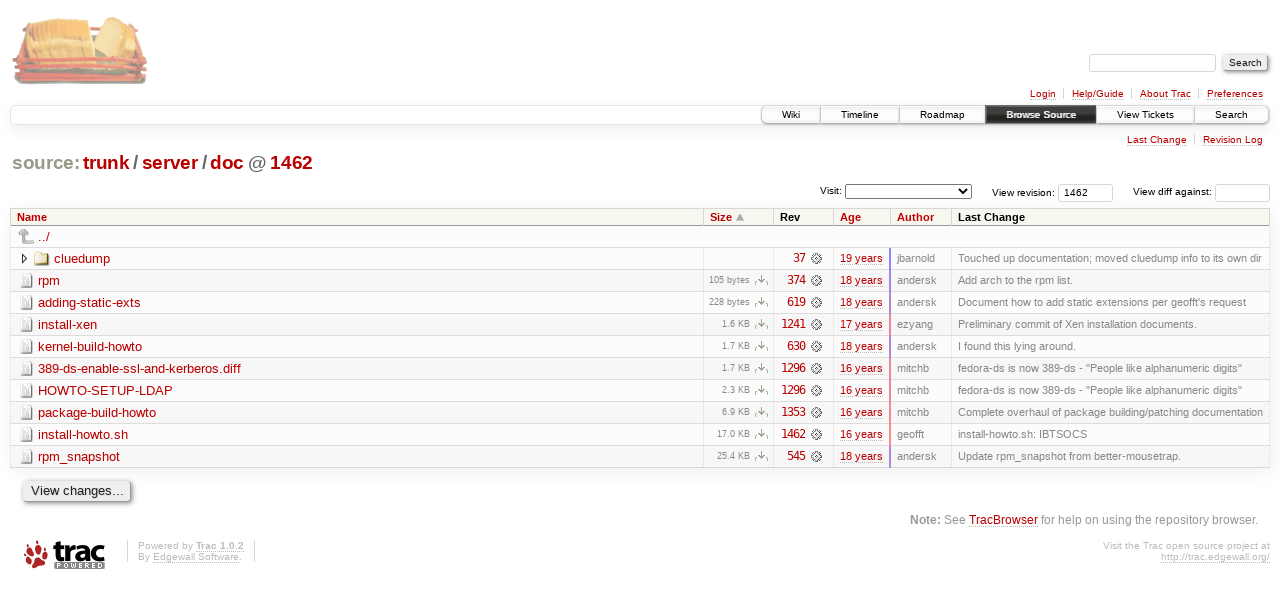

--- FILE ---
content_type: text/html;charset=utf-8
request_url: https://scripts.mit.edu/trac/browser/trunk/server/doc?rev=1462&order=size
body_size: 20291
content:
<!DOCTYPE html PUBLIC "-//W3C//DTD XHTML 1.0 Strict//EN" "http://www.w3.org/TR/xhtml1/DTD/xhtml1-strict.dtd">
<html xmlns="http://www.w3.org/1999/xhtml">
  
  


  <head>
    <title>
      doc in trunk/server
     – scripts.mit.edu
    </title>
      <meta http-equiv="Content-Type" content="text/html; charset=UTF-8" />
      <meta http-equiv="X-UA-Compatible" content="IE=edge" />
    <!--[if IE]><script type="text/javascript">
      if (/^#__msie303:/.test(window.location.hash))
        window.location.replace(window.location.hash.replace(/^#__msie303:/, '#'));
    </script><![endif]-->
        <link rel="search" href="/trac/search" />
        <link rel="help" href="/trac/wiki/TracGuide" />
        <link rel="up" href="/trac/browser/trunk/server?rev=1462&amp;order=size" title="Parent directory" />
        <link rel="start" href="/trac/wiki" />
        <link rel="stylesheet" href="/trac/chrome/common/css/trac.css" type="text/css" /><link rel="stylesheet" href="/trac/chrome/common/css/browser.css" type="text/css" />
        <link rel="shortcut icon" href="/trac/chrome/common/trac.ico" type="image/x-icon" />
        <link rel="icon" href="/trac/chrome/common/trac.ico" type="image/x-icon" />
      <link type="application/opensearchdescription+xml" rel="search" href="/trac/search/opensearch" title="Search scripts.mit.edu" />
      <script type="text/javascript" charset="utf-8" src="/trac/chrome/common/js/jquery.js"></script>
      <script type="text/javascript" charset="utf-8" src="/trac/chrome/common/js/babel.js"></script>
      <script type="text/javascript" charset="utf-8" src="/trac/chrome/common/js/trac.js"></script>
      <script type="text/javascript" charset="utf-8" src="/trac/chrome/common/js/search.js"></script>
      <script type="text/javascript" charset="utf-8" src="/trac/chrome/common/js/expand_dir.js"></script>
      <script type="text/javascript" charset="utf-8" src="/trac/chrome/common/js/keyboard_nav.js"></script>
    <script type="text/javascript">
      jQuery(document).ready(function($) {
        $(".trac-autofocus").focus();
        $(".trac-target-new").attr("target", "_blank");
        setTimeout(function() { $(".trac-scroll").scrollToTop() }, 1);
        $(".trac-disable-on-submit").disableOnSubmit();
      });
    </script>
    <meta name="ROBOTS" content="NOINDEX" />
    <script type="text/javascript" src="/trac/chrome/common/js/folding.js"></script>
    <script type="text/javascript">
      jQuery(document).ready(function($) {
        $(".trac-toggledeleted").show().click(function() {
                  $(this).siblings().find(".trac-deleted").toggle();
                  return false;
        }).click();
        $("#jumploc input").hide();
        $("#jumploc select").change(function () {
          this.parentNode.parentNode.submit();
        });
          /* browsers using old WebKits have issues with expandDir... */
          var webkit_rev = /AppleWebKit\/(\d+)/.exec(navigator.userAgent);
          if ( !webkit_rev || (521 - webkit_rev[1]).toString()[0] == "-" )
            enableExpandDir(null, $("table.dirlist tr"), {
                action: 'inplace',
                range_min_secs: '63300360253',
                range_max_secs: '63401213180'
            });
      });
    </script>
  </head>
  <body>
    <div id="banner">
      <div id="header">
        <a id="logo" href="http://scripts.mit.edu/trac/"><img src="/trac/chrome/site/scripts.png" alt="" /></a>
      </div>
      <form id="search" action="/trac/search" method="get">
        <div>
          <label for="proj-search">Search:</label>
          <input type="text" id="proj-search" name="q" size="18" value="" />
          <input type="submit" value="Search" />
        </div>
      </form>
      <div id="metanav" class="nav">
    <ul>
      <li class="first"><a href="/trac/login">Login</a></li><li><a href="/trac/wiki/TracGuide">Help/Guide</a></li><li><a href="/trac/about">About Trac</a></li><li class="last"><a href="/trac/prefs">Preferences</a></li>
    </ul>
  </div>
    </div>
    <div id="mainnav" class="nav">
    <ul>
      <li class="first"><a href="/trac/wiki">Wiki</a></li><li><a href="/trac/timeline">Timeline</a></li><li><a href="/trac/roadmap">Roadmap</a></li><li class="active"><a href="/trac/browser">Browse Source</a></li><li><a href="/trac/query">View Tickets</a></li><li class="last"><a href="/trac/search">Search</a></li>
    </ul>
  </div>
    <div id="main">
      <div id="ctxtnav" class="nav">
        <h2>Context Navigation</h2>
        <ul>
          <li class="first"><a href="/trac/changeset/1462/trunk/server/doc">Last Change</a></li><li class="last"><a href="/trac/log/trunk/server/doc?rev=1462">Revision Log</a></li>
        </ul>
        <hr />
      </div>
    <div id="content" class="browser">
        <h1>
          
<a class="pathentry first" href="/trac/browser?rev=1462&amp;order=size" title="Go to repository root">source:</a>
<a class="pathentry" href="/trac/browser/trunk?rev=1462&amp;order=size" title="View trunk">trunk</a><span class="pathentry sep">/</span><a class="pathentry" href="/trac/browser/trunk/server?rev=1462&amp;order=size" title="View server">server</a><span class="pathentry sep">/</span><a class="pathentry" href="/trac/browser/trunk/server/doc?rev=1462&amp;order=size" title="View doc">doc</a>
<span class="pathentry sep">@</span>
  <a class="pathentry" href="/trac/changeset/1462/" title="View changeset 1462">1462</a>
<br style="clear: both" />

        </h1>
        <div id="diffrev">
          <form action="/trac/changeset" method="get">
            <div>
              <label title="Show the diff against a specific revision">
                View diff against: <input type="text" name="old" size="6" />
                <input type="hidden" name="old_path" value="trunk/server/doc" />
                <input type="hidden" name="new" value="1462" />
                <input type="hidden" name="new_path" value="trunk/server/doc" />
              </label>
            </div>
          </form>
        </div>
        <div id="jumprev">
          <form action="" method="get">
            <div>
              <label for="rev" title="Hint: clear the field to view latest revision">
                View revision:</label>
              <input type="text" id="rev" name="rev" value="1462" size="6" />
            </div>
          </form>
        </div>
        <div id="jumploc">
          <form action="" method="get">
            <div class="buttons">
              <label for="preselected">Visit:</label>
              <select id="preselected" name="preselected">
                <option selected="selected"></option>
                <optgroup label="branches">
                  <option value="/trac/browser/trunk">trunk</option><option value="/trac/browser/branches/fc11-dev">branches/fc11-dev</option><option value="/trac/browser/branches/fc13-dev">branches/fc13-dev</option><option value="/trac/browser/branches/fc15-dev">branches/fc15-dev</option><option value="/trac/browser/branches/fc17-dev">branches/fc17-dev</option><option value="/trac/browser/branches/fc19-dev">branches/fc19-dev</option><option value="/trac/browser/branches/fc20-dev">branches/fc20-dev</option><option value="/trac/browser/branches/locker-dev">branches/locker-dev</option>
                </optgroup><optgroup label="tags">
                  <option value="/trac/browser/tags/fc9-eol?rev=1257">tags/fc9-eol</option><option value="/trac/browser/tags/fc11-eol?rev=1694">tags/fc11-eol</option><option value="/trac/browser/tags/fc13-eol?rev=2065">tags/fc13-eol</option><option value="/trac/browser/tags/fc15-eol?rev=2244">tags/fc15-eol</option><option value="/trac/browser/tags/fc17-eol?rev=2590">tags/fc17-eol</option>
                </optgroup>
              </select>
              <input type="submit" value="Go!" title="Jump to the chosen preselected path" />
            </div>
          </form>
        </div>
        <div class="trac-tags">
        </div>
        <table class="listing dirlist" id="dirlist">
          
  <thead>
    <tr>
      
  <th class="name">
    <a title="Sort by name (ascending)" href="/trac/browser/trunk/server/doc?rev=1462">Name</a>
  </th>

      
  <th class="size asc">
    <a title="Sort by size (descending)" href="/trac/browser/trunk/server/doc?rev=1462&amp;order=size&amp;desc=1">Size</a>
  </th>

      <th class="rev">Rev</th>
      
  <th class="date">
    <a title="Sort by date (ascending)" href="/trac/browser/trunk/server/doc?rev=1462&amp;order=date">Age</a>
  </th>

      
  <th class="author">
    <a title="Sort by author (ascending)" href="/trac/browser/trunk/server/doc?rev=1462&amp;order=author">Author</a>
  </th>

      <th class="change">Last Change</th>
    </tr>
  </thead>

          <tbody>
              <tr class="even">
                <td class="name" colspan="6">
                  <a class="parent" title="Parent Directory" href="/trac/browser/trunk/server?rev=1462&amp;order=size">../</a>
                </td>
              </tr>
            
    <tr class="even">
      <td class="name">
        <a class="dir" title="View Directory" href="/trac/browser/trunk/server/doc/cluedump?rev=1462&amp;order=size">cluedump</a>
      </td>
      <td class="size">
        <span title="None bytes"></span>
      </td>
      <td class="rev">
        <a title="View Revision Log" href="/trac/log/trunk/server/doc/cluedump?rev=1462">37</a>
        <a title="View Changeset" class="chgset" href="/trac/changeset/37/"> </a>
      </td>
      <td class="age" style="border-color: rgb(136,136,255)">
        <a class="timeline" href="/trac/timeline?from=2006-11-28T20%3A24%3A13-05%3A00&amp;precision=second" title="See timeline at Nov 28, 2006, 8:24:13 PM">19 years</a>
      </td>
      <td class="author">jbarnold</td>
      <td class="change">
          Touched up documentation; moved cluedump info to its own dir
      </td>
    </tr>
    <tr class="odd">
      <td class="name">
        <a class="file" title="View File" href="/trac/browser/trunk/server/doc/rpm?rev=1462&amp;order=size">rpm</a>
      </td>
      <td class="size">
        <span title="105 bytes">105 bytes</span>
        <a href="/trac/export/1462/trunk/server/doc/rpm" class="trac-rawlink" title="Download">​</a>
      </td>
      <td class="rev">
        <a title="View Revision Log" href="/trac/log/trunk/server/doc/rpm?rev=1462">374</a>
        <a title="View Changeset" class="chgset" href="/trac/changeset/374/"> </a>
      </td>
      <td class="age" style="border-color: rgb(161,136,229)">
        <a class="timeline" href="/trac/timeline?from=2007-08-01T19%3A45%3A43-04%3A00&amp;precision=second" title="See timeline at Aug 1, 2007, 7:45:43 PM">18 years</a>
      </td>
      <td class="author">andersk</td>
      <td class="change">
          Add arch to the rpm list.
      </td>
    </tr>
    <tr class="even">
      <td class="name">
        <a class="file" title="View File" href="/trac/browser/trunk/server/doc/adding-static-exts?rev=1462&amp;order=size">adding-static-exts</a>
      </td>
      <td class="size">
        <span title="228 bytes">228 bytes</span>
        <a href="/trac/export/1462/trunk/server/doc/adding-static-exts" class="trac-rawlink" title="Download">​</a>
      </td>
      <td class="rev">
        <a title="View Revision Log" href="/trac/log/trunk/server/doc/adding-static-exts?rev=1462">619</a>
        <a title="View Changeset" class="chgset" href="/trac/changeset/619/"> </a>
      </td>
      <td class="age" style="border-color: rgb(179,136,211)">
        <a class="timeline" href="/trac/timeline?from=2008-01-24T16%3A53%3A31-05%3A00&amp;precision=second" title="See timeline at Jan 24, 2008, 4:53:31 PM">18 years</a>
      </td>
      <td class="author">andersk</td>
      <td class="change">
          Document how to add static extensions per geofft's request
      </td>
    </tr>
    <tr class="odd">
      <td class="name">
        <a class="file" title="View File" href="/trac/browser/trunk/server/doc/install-xen?rev=1462&amp;order=size">install-xen</a>
      </td>
      <td class="size">
        <span title="1682 bytes">1.6 KB</span>
        <a href="/trac/export/1462/trunk/server/doc/install-xen" class="trac-rawlink" title="Download">​</a>
      </td>
      <td class="rev">
        <a title="View Revision Log" href="/trac/log/trunk/server/doc/install-xen?rev=1462">1241</a>
        <a title="View Changeset" class="chgset" href="/trac/changeset/1241/"> </a>
      </td>
      <td class="age" style="border-color: rgb(232,136,158)">
        <a class="timeline" href="/trac/timeline?from=2009-07-06T21%3A31%3A19-04%3A00&amp;precision=second" title="See timeline at Jul 6, 2009, 9:31:19 PM">17 years</a>
      </td>
      <td class="author">ezyang</td>
      <td class="change">
          Preliminary commit of Xen installation documents.
      </td>
    </tr>
    <tr class="even">
      <td class="name">
        <a class="file" title="View File" href="/trac/browser/trunk/server/doc/kernel-build-howto?rev=1462&amp;order=size">kernel-build-howto</a>
      </td>
      <td class="size">
        <span title="1744 bytes">1.7 KB</span>
        <a href="/trac/export/1462/trunk/server/doc/kernel-build-howto" class="trac-rawlink" title="Download">​</a>
      </td>
      <td class="rev">
        <a title="View Revision Log" href="/trac/log/trunk/server/doc/kernel-build-howto?rev=1462">630</a>
        <a title="View Changeset" class="chgset" href="/trac/changeset/630/"> </a>
      </td>
      <td class="age" style="border-color: rgb(179,136,211)">
        <a class="timeline" href="/trac/timeline?from=2008-02-03T08%3A55%3A19-05%3A00&amp;precision=second" title="See timeline at Feb 3, 2008, 8:55:19 AM">18 years</a>
      </td>
      <td class="author">andersk</td>
      <td class="change">
          I found this lying around.
      </td>
    </tr>
    <tr class="odd">
      <td class="name">
        <a class="file" title="View File" href="/trac/browser/trunk/server/doc/389-ds-enable-ssl-and-kerberos.diff?rev=1462&amp;order=size">389-ds-enable-ssl-and-kerberos.diff</a>
      </td>
      <td class="size">
        <span title="1746 bytes">1.7 KB</span>
        <a href="/trac/export/1462/trunk/server/doc/389-ds-enable-ssl-and-kerberos.diff" class="trac-rawlink" title="Download">​</a>
      </td>
      <td class="rev">
        <a title="View Revision Log" href="/trac/log/trunk/server/doc/389-ds-enable-ssl-and-kerberos.diff?rev=1462">1296</a>
        <a title="View Changeset" class="chgset" href="/trac/changeset/1296/"> </a>
      </td>
      <td class="age" style="border-color: rgb(236,136,154)">
        <a class="timeline" href="/trac/timeline?from=2009-08-15T14%3A34%3A54-04%3A00&amp;precision=second" title="See timeline at Aug 15, 2009, 2:34:54 PM">16 years</a>
      </td>
      <td class="author">mitchb</td>
      <td class="change">
          fedora-ds is now 389-ds - "People like alphanumeric digits"
      </td>
    </tr>
    <tr class="even">
      <td class="name">
        <a class="file" title="View File" href="/trac/browser/trunk/server/doc/HOWTO-SETUP-LDAP?rev=1462&amp;order=size">HOWTO-SETUP-LDAP</a>
      </td>
      <td class="size">
        <span title="2338 bytes">2.3 KB</span>
        <a href="/trac/export/1462/trunk/server/doc/HOWTO-SETUP-LDAP" class="trac-rawlink" title="Download">​</a>
      </td>
      <td class="rev">
        <a title="View Revision Log" href="/trac/log/trunk/server/doc/HOWTO-SETUP-LDAP?rev=1462">1296</a>
        <a title="View Changeset" class="chgset" href="/trac/changeset/1296/"> </a>
      </td>
      <td class="age" style="border-color: rgb(236,136,154)">
        <a class="timeline" href="/trac/timeline?from=2009-08-15T14%3A34%3A54-04%3A00&amp;precision=second" title="See timeline at Aug 15, 2009, 2:34:54 PM">16 years</a>
      </td>
      <td class="author">mitchb</td>
      <td class="change">
          fedora-ds is now 389-ds - "People like alphanumeric digits"
      </td>
    </tr>
    <tr class="odd">
      <td class="name">
        <a class="file" title="View File" href="/trac/browser/trunk/server/doc/package-build-howto?rev=1462&amp;order=size">package-build-howto</a>
      </td>
      <td class="size">
        <span title="7074 bytes">6.9 KB</span>
        <a href="/trac/export/1462/trunk/server/doc/package-build-howto" class="trac-rawlink" title="Download">​</a>
      </td>
      <td class="rev">
        <a title="View Revision Log" href="/trac/log/trunk/server/doc/package-build-howto?rev=1462">1353</a>
        <a title="View Changeset" class="chgset" href="/trac/changeset/1353/"> </a>
      </td>
      <td class="age" style="border-color: rgb(245,136,145)">
        <a class="timeline" href="/trac/timeline?from=2009-11-09T03%3A35%3A35-05%3A00&amp;precision=second" title="See timeline at Nov 9, 2009, 3:35:35 AM">16 years</a>
      </td>
      <td class="author">mitchb</td>
      <td class="change">
          Complete overhaul of package building/patching documentation
      </td>
    </tr>
    <tr class="even">
      <td class="name">
        <a class="file" title="View File" href="/trac/browser/trunk/server/doc/install-howto.sh?rev=1462&amp;order=size">install-howto.sh</a>
      </td>
      <td class="size">
        <span title="17395 bytes">17.0 KB</span>
        <a href="/trac/export/1462/trunk/server/doc/install-howto.sh" class="trac-rawlink" title="Download">​</a>
      </td>
      <td class="rev">
        <a title="View Revision Log" href="/trac/log/trunk/server/doc/install-howto.sh?rev=1462">1462</a>
        <a title="View Changeset" class="chgset" href="/trac/changeset/1462/"> </a>
      </td>
      <td class="age" style="border-color: rgb(255,136,136)">
        <a class="timeline" href="/trac/timeline?from=2010-02-08T03%3A06%3A20-05%3A00&amp;precision=second" title="See timeline at Feb 8, 2010, 3:06:20 AM">16 years</a>
      </td>
      <td class="author">geofft</td>
      <td class="change">
          install-howto.sh: IBTSOCS
      </td>
    </tr>
    <tr class="odd">
      <td class="name">
        <a class="file" title="View File" href="/trac/browser/trunk/server/doc/rpm_snapshot?rev=1462&amp;order=size">rpm_snapshot</a>
      </td>
      <td class="size">
        <span title="25965 bytes">25.4 KB</span>
        <a href="/trac/export/1462/trunk/server/doc/rpm_snapshot" class="trac-rawlink" title="Download">​</a>
      </td>
      <td class="rev">
        <a title="View Revision Log" href="/trac/log/trunk/server/doc/rpm_snapshot?rev=1462">545</a>
        <a title="View Changeset" class="chgset" href="/trac/changeset/545/"> </a>
      </td>
      <td class="age" style="border-color: rgb(176,136,214)">
        <a class="timeline" href="/trac/timeline?from=2007-12-31T00%3A08%3A51-05%3A00&amp;precision=second" title="See timeline at Dec 31, 2007, 12:08:51 AM">18 years</a>
      </td>
      <td class="author">andersk</td>
      <td class="change">
          Update rpm_snapshot from better-mousetrap.
      </td>
    </tr>

          </tbody>
        </table>
      <div id="anydiff">
        <form action="/trac/diff" method="get">
          <div class="buttons">
            <input type="hidden" name="new_path" value="/trunk/server/doc" />
            <input type="hidden" name="old_path" value="/trunk/server/doc" />
            <input type="hidden" name="new_rev" value="1462" />
            <input type="hidden" name="old_rev" value="1462" />
            <input type="submit" value="View changes..." title="Select paths and revs for Diff" />
          </div>
        </form>
      </div>
      <div id="help"><strong>Note:</strong> See <a href="/trac/wiki/TracBrowser">TracBrowser</a>
        for help on using the repository browser.</div>
    </div>
    </div>
    <div id="footer" lang="en" xml:lang="en"><hr />
      <a id="tracpowered" href="http://trac.edgewall.org/"><img src="/trac/chrome/common/trac_logo_mini.png" height="30" width="107" alt="Trac Powered" /></a>
      <p class="left">Powered by <a href="/trac/about"><strong>Trac 1.0.2</strong></a><br />
        By <a href="http://www.edgewall.org/">Edgewall Software</a>.</p>
      <p class="right">Visit the Trac open source project at<br /><a href="http://trac.edgewall.org/">http://trac.edgewall.org/</a></p>
    </div>
  </body>
</html>